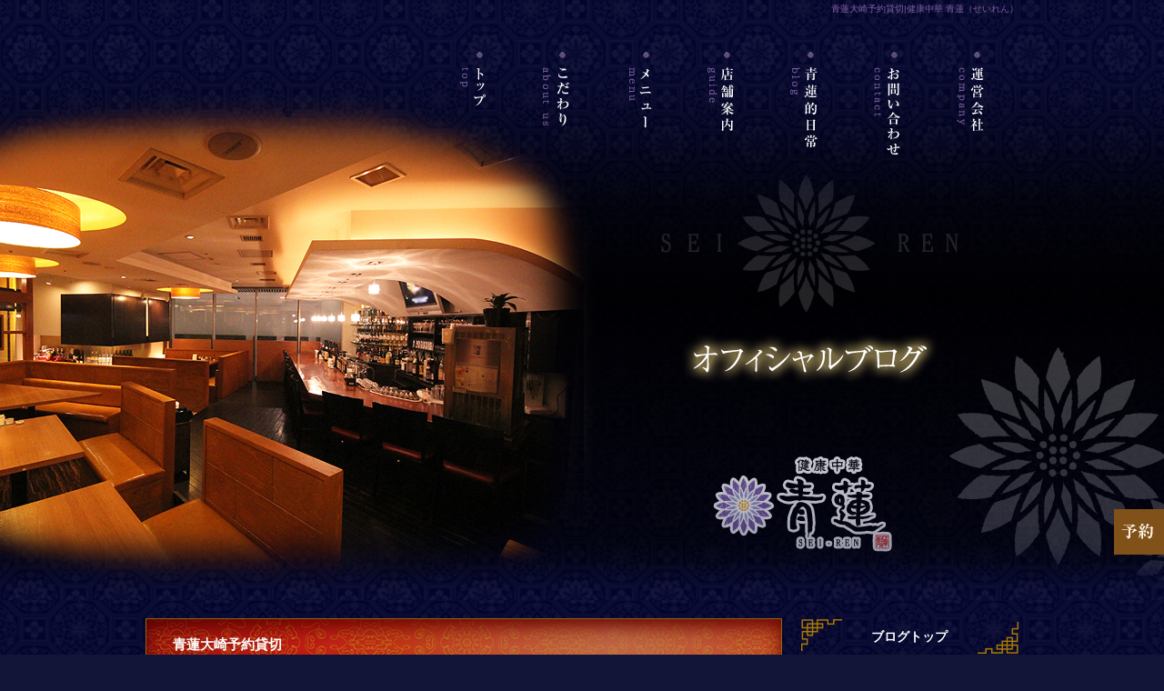

--- FILE ---
content_type: text/html; charset=UTF-8
request_url: https://www.seiren.cc/archives/5819
body_size: 5667
content:

<!DOCTYPE html>
<html lang="ja">
<head>
<meta charset="UTF-8" />

<meta name="viewport" content="width=1100">
<meta name="format-detection" content="telephone=no">
<title>  青蓮大崎予約貸切 | 健康中華 青蓮（せいれん）</title>
<link rel="profile" href="http://gmpg.org/xfn/11" />
<link rel="stylesheet" type="text/css" media="all" href="https://www.seiren.cc/60005643/wp-content/themes/multipress/style.css" />
<link rel="stylesheet" type="text/css" media="all" href="https://www.seiren.cc/60005643/wp-content/themes/multipress/theme.css" />
<link rel="stylesheet" type="text/css" media="all" href="https://www.seiren.cc/60005643/wp-content/themes/multipress/common.css" />
<link rel="shortcut icon" href="https://www.seiren.cc/favicon.ico" />
<link rel="stylesheet" type="text/css" media="all" href="/files/files_common.css" />
<link rel="stylesheet" type="text/css" media="all" href="/files/files_pc.css" />

<link rel="pingback" href="https://www.seiren.cc/60005643/xmlrpc.php" />
<link rel="alternate" type="application/rss+xml" title="健康中華 青蓮（せいれん） &raquo; フィード" href="https://www.seiren.cc/feed" />
<link rel="alternate" type="application/rss+xml" title="健康中華 青蓮（せいれん） &raquo; コメントフィード" href="https://www.seiren.cc/comments/feed" />
<link rel='stylesheet' id='simplamodalwindow-css'  href='https://www.seiren.cc/60005643/wp-content/plugins/light-box-miyamoto/SimplaModalwindow/jquery.SimplaModalwindow.css?ver=3.6.1' type='text/css' media='all' />
<link rel='stylesheet' id='iqfmcss-css'  href='https://www.seiren.cc/60005643/wp-content/plugins/inquiry-form-creator/css/inquiry-form.css?ver=0.7' type='text/css' media='all' />
<script type='text/javascript' src='https://www.seiren.cc/60005643/wp-includes/js/jquery/jquery.js?ver=1.10.2'></script>
<script type='text/javascript' src='https://www.seiren.cc/60005643/wp-includes/js/jquery/jquery-migrate.min.js?ver=1.2.1'></script>
<script type='text/javascript' src='https://www.seiren.cc/60005643/wp-content/plugins/light-box-miyamoto/SimplaModalwindow/jquery.SimplaModalwindow.js?ver=1.7.1'></script>
<script type='text/javascript' src='https://www.seiren.cc/60005643/wp-content/plugins/inquiry-form-creator/js/ajaxzip2/ajaxzip2.js?ver=2.10'></script>
<script type='text/javascript' src='https://www.seiren.cc/60005643/wp-content/plugins/inquiry-form-creator/js/jquery.upload.js?ver=1.0.2'></script>
<link rel='prev' title='青蓮大崎東口店 予約貸切' href='https://www.seiren.cc/archives/5816' />
<link rel='next' title='健康中華　青蓮　ジャズイベント開催！藤が丘店' href='https://www.seiren.cc/archives/5822' />
<link rel='canonical' href='https://www.seiren.cc/archives/5819' />
<link rel='shortlink' href='https://www.seiren.cc/?p=5819' />
<script>AjaxZip2.JSONDATA = "https://www.seiren.cc/60005643/wp-content/plugins/inquiry-form-creator/js/ajaxzip2/data";</script><link rel="alternate" media="handheld" type="text/html" href="https://www.seiren.cc/archives/5819" />

<script>
//201704 FB、新着情報投稿のURLを.HTACCESSうまく処理できなかったので代替処理
if(location.href.match(/cu_mail_1/)){
	location.href="/";
}
</script>
<!-- Google tag (gtag.js) -->
<script async src="https://www.googletagmanager.com/gtag/js?id=G-ZZZW4XYYL0"></script>
<script>
  window.dataLayer = window.dataLayer || [];
  function gtag(){dataLayer.push(arguments);}
  gtag('js', new Date());
gtag('config', 'UA-98333546-1');
 gtag('config', 'G-ZZZW4XYYL0');
ga('create', 'UA-98333546-1', 'auto');
</script><!-- Vipers Video Quicktags v6.4.5 | http://www.viper007bond.com/wordpress-plugins/vipers-video-quicktags/ -->
<style type="text/css">
.vvqbox { display: block; max-width: 100%; visibility: visible !important; margin: 10px auto; } .vvqbox img { max-width: 100%; height: 100%; } .vvqbox object { max-width: 100%; } 
</style>
<script type="text/javascript">
// <![CDATA[
	var vvqflashvars = {};
	var vvqparams = { wmode: "opaque", allowfullscreen: "true", allowscriptaccess: "always" };
	var vvqattributes = {};
	var vvqexpressinstall = "https://www.seiren.cc/60005643/wp-content/plugins/vipers-video-quicktags/resources/expressinstall.swf";
// ]]>
</script>
<!-- BEGIN: WP Social Bookmarking Light -->
<style type="text/css">
.wp_social_bookmarking_light{
    border: 0 !important;
    padding: 0 !important;
    margin: 0 0 20px 0 !important;
}
.wp_social_bookmarking_light div{
    float: left !important;
    border: 0 !important;
    padding: 0 !important;
    margin: 0 5px 0px 0 !important;
    height: 23px !important;
    text-indent: 0 !important;
}
.wp_social_bookmarking_light img{
    border: 0 !important;
    padding: 0;
    margin: 0;
    vertical-align: top !important;
}
.wp_social_bookmarking_light_clear{
    clear: both !important;
}
.wsbl_twitter{
    width: 100px;
}</style>
<!-- END: WP Social Bookmarking Light -->





<meta name="description" content="健康中華 青蓮（せいれん）は、横浜、蒲田、戸塚、川崎、藤が丘、神保町、有明、浜松町などで展開している中華料理チェーンです。" />
<meta name="keywords" content="青蓮,横浜,東京,求人,採用,中華料理,ランチ,ディナー,おすすめ,安い,おいしい,うまい" />
<!-- OGP -->
<meta property="fb:app_id" content="705939152940480" /><!-- Facebookアプリid -->
<meta property="og:type" content="website">
<meta property="og:locale" content="ja_JP" />
<meta property="og:description" content="ランチおすすめ一品健康中華　青蓮　大崎東口店　 TEL：03-5434-0055　大崎駅傘不blogpost@seiren.cc要徒歩2分 ご予約お問合せ　https://www.seiren.cc/">
<meta property="og:title" content="青蓮大崎予約貸切">
<meta property="og:url" content="https://www.seiren.cc/archives/5819">
<meta property="og:site_name" content="健康中華 青蓮（せいれん）">
<meta property="og:image" content="https://www.seiren.cc/60005643/wp-content/uploads/2019/06/image1_6-300x225.jpeg">
</head>


<body id="page_5819"  class="blog">

<div id="wrapper">

	<div id="branding_box">

	<div id="site-description">
<a href="https://www.seiren.cc/" title="健康中華 青蓮（せいれん）" rel="home">  青蓮大崎予約貸切|健康中華 青蓮（せいれん）</a>
	</div>


<div id="header_information" class="post">

	
<div class="post-data">
<div class="main_header">
<a href="/"><img src="/files/sp1.gif" width="240" height="100" /></a>
</div></div>

<div class="clear_float"></div>

	
</div><!-- #header_information -->


	<div id="access" role="navigation">
		<div class="menu-header"><ul id="menu-gnavi" class="menu"><li id="menu-item-34" class="gnavi21 menu-item menu-item-type-post_type menu-item-object-page menu-item-34"><a title="トップ" href="https://www.seiren.cc/">トップ</a></li>
<li id="menu-item-35" class="gnavi22 menu-item menu-item-type-post_type menu-item-object-page menu-item-35"><a title="こだわり" href="https://www.seiren.cc/concept">こだわり</a></li>
<li id="menu-item-108" class="gnavi23 menu-item menu-item-type-custom menu-item-object-custom menu-item-108"><a>メニュー</a>
<ul class="sub-menu">
	<li id="menu-item-33" class="sub-gnavi menu-item menu-item-type-post_type menu-item-object-page menu-item-33"><a href="https://www.seiren.cc/course">コース</a></li>
	<li id="menu-item-32" class="sub-gnavi menu-item menu-item-type-post_type menu-item-object-page menu-item-32"><a href="https://www.seiren.cc/food">グランドメニュー</a></li>
	<li id="menu-item-109" class="sub-gnavi menu-item menu-item-type-post_type menu-item-object-page menu-item-109"><a href="https://www.seiren.cc/drink">ランチ</a></li>
	<li id="menu-item-110" class="sub-gnavi menu-item menu-item-type-post_type menu-item-object-page menu-item-110"><a href="https://www.seiren.cc/box">会議弁当</a></li>
</ul>
</li>
<li id="menu-item-112" class="gnavi24 menu-item menu-item-type-post_type menu-item-object-page menu-item-112"><a title="店舗案内" href="https://www.seiren.cc/shop">店舗案内</a></li>
<li id="menu-item-658" class="gnavi25 menu-item menu-item-type-post_type menu-item-object-page current_page_parent menu-item-658"><a title="青蓮的日常" href="https://www.seiren.cc/blog">青蓮的日常</a>
<ul class="sub-menu">
	<li id="menu-item-664" class="sub-gnavi menu-item menu-item-type-post_type menu-item-object-page menu-item-664"><a title="スタッフ紹介" href="https://www.seiren.cc/staff">スタッフ紹介</a></li>
</ul>
</li>
<li id="menu-item-8978" class="gnavi26 menu-item menu-item-type-post_type menu-item-object-page menu-item-8978"><a href="https://www.seiren.cc/reserve">お問い合わせ</a></li>
<li id="menu-item-8979" class="gnavi27 menu-item menu-item-type-post_type menu-item-object-page menu-item-8979"><a href="https://www.seiren.cc/company">運営会社／来店アンケート</a>
<ul class="sub-menu">
	<li id="menu-item-8980" class="sub-gnavi menu-item menu-item-type-post_type menu-item-object-page menu-item-8980"><a href="https://www.seiren.cc/contact">応募フォーム</a></li>
	<li id="menu-item-8981" class="sub-gnavi menu-item menu-item-type-post_type menu-item-object-page menu-item-8981"><a href="https://www.seiren.cc/recruit">スタッフ募集</a></li>
</ul>
</li>
</ul></div>	</div><!-- #access -->

	</div><!-- #branding_box -->
<div id="main_teaser">


        <img alt="青蓮的日常" src="https://www.seiren.cc/60005643/wp-content/uploads/2017/07/pc_teaser_10.png">
</div>

<div id="outer_block">
<div id="inner_block">

    <div id="main">

    <div id="container">

            


				<div id="post-5819" class="post-5819 post type-post status-publish format-standard hentry category-blogpost">
					<h1 class="entry-title">青蓮大崎予約貸切</h1>

					<div class="entry-meta">
						<span class="meta-prep meta-prep-author">投稿日</span> <a href="https://www.seiren.cc/archives/5819" title="8:34 AM" rel="bookmark"><span class="entry-date">2019年6月7日</span></a><!-- <span class="meta-sep">by</span>-->  <!--<span class="author vcard"><a class="url fn n" href="https://www.seiren.cc/archives/author/seiren" title="seiren の投稿をすべて表示">seiren</a></span>-->					</div><!-- .entry-meta -->

					<div class="entry-content">

						<div class='wp_social_bookmarking_light'><div class="wsbl_facebook"><a href='http://www.facebook.com/share.php?u=https%3A%2F%2Fwww.seiren.cc%2Farchives%2F5819&t=%E9%9D%92%E8%93%AE%E5%A4%A7%E5%B4%8E%E4%BA%88%E7%B4%84%E8%B2%B8%E5%88%87' title='Share on Facebook' rel=nofollow class='wp_social_bookmarking_light_a' target=_blank><img src='https://www.seiren.cc/60005643/wp-content/plugins/wp-social-bookmarking-light/images/facebook.png' alt='Share on Facebook' title='Share on Facebook' width='16' height='16' class='wp_social_bookmarking_light_img' /></a></div><div class="wsbl_twitter"><iframe allowtransparency="true" frameborder="0" scrolling="no" src="https://platform.twitter.com/widgets/tweet_button.html?url=https%3A%2F%2Fwww.seiren.cc%2Farchives%2F5819&amp;text=%E9%9D%92%E8%93%AE%E5%A4%A7%E5%B4%8E%E4%BA%88%E7%B4%84%E8%B2%B8%E5%88%87&amp;lang=ja&amp;count=horizontal" style="width:130px; height:20px;"></iframe></div><div class="wsbl_line"><a href='http://line.naver.jp/R/msg/text/?青蓮大崎予約貸切%0D%0Ahttps://www.seiren.cc/archives/5819' title='LINEで送る' rel=nofollow class='wp_social_bookmarking_light_a' target=_blank><img src='https://www.seiren.cc/60005643/wp-content/plugins/wp-social-bookmarking-light/images/line88x20.png' alt='LINEで送る' title='LINEで送る' width='88' height='20' class='wp_social_bookmarking_light_img' /></a></div></div><br class='wp_social_bookmarking_light_clear' /><div class="photo aligncenter"><a class="modal photoswipe" href='https://www.seiren.cc/60005643/wp-content/uploads/2019/06/image1_6.jpeg' title='image1_6'><img width="300" height="225" src="https://www.seiren.cc/60005643/wp-content/uploads/2019/06/image1_6-300x225.jpeg" class="attachment-medium" alt="image1_6.jpeg" /></a></div>
<p>ランチおすすめ一品健康中華　青蓮　大崎東口店　<br />
TEL：03-5434-0055　大崎駅傘不blogpost@seiren.cc要徒歩2分<br />
ご予約お問合せ　https://www.seiren.cc/reserve</p>
<div class="clear"> </div>

											</div><!-- .entry-content -->


					<div class="entry-utility">
												
					</div><!-- .entry-utility -->
				</div><!-- #post-## -->

				<div id="nav-below" class="navigation">
					<div class="nav-previous"><a href="https://www.seiren.cc/archives/5816" rel="prev"><span class="meta-nav">&larr;</span> 青蓮大崎東口店 予約貸切</a></div>
					<div class="nav-next"><a href="https://www.seiren.cc/archives/5822" rel="next">健康中華　青蓮　ジャズイベント開催！藤が丘店 <span class="meta-nav">&rarr;</span></a></div>
				</div><!-- #nav-below -->




    </div><!-- #container -->

		<div id="primary" class="widget-area" role="complementary">
			<ul class="xoxo">


<li id="text-6" class="widget-container widget_text">			<div class="textwidget"><div class="widget-title2 unity_title">
<a href="/blog">ブログトップ</a>
</div></div>
		</li><li id="search-2" class="widget-container widget_search"><form role="search" method="get" id="searchform" class="searchform" action="https://www.seiren.cc/">
				<div>
					<label class="screen-reader-text" for="s">検索:</label>
					<input type="text" value="" name="s" id="s" />
					<input type="submit" id="searchsubmit" value="検索" />
				</div>
			</form></li>		<li id="recent-posts-2" class="widget-container widget_recent_entries">		<h3 class="widget-title unity_title">最近の投稿</h3>		<ul>
					<li>
				<a href="https://www.seiren.cc/archives/10326" title="健康中華 青蓮【忘新年会宴会コースのご予約承り中！】">健康中華 青蓮【忘新年会宴会コースのご予約承り中！】</a>
						</li>
					<li>
				<a href="https://www.seiren.cc/archives/10279" title="健康中華 青蓮【スープ麺を健康麺に変更いたしました】">健康中華 青蓮【スープ麺を健康麺に変更いたしました】</a>
						</li>
					<li>
				<a href="https://www.seiren.cc/archives/10263" title="健康中華 青蓮【当店の使用米について】">健康中華 青蓮【当店の使用米について】</a>
						</li>
					<li>
				<a href="https://www.seiren.cc/archives/10255" title="健康中華 青蓮 【夏季限定メニュー】">健康中華 青蓮 【夏季限定メニュー】</a>
						</li>
					<li>
				<a href="https://www.seiren.cc/archives/10243" title="貸切予約するなら「健康中華 青蓮」へ">貸切予約するなら「健康中華 青蓮」へ</a>
						</li>
				</ul>
		</li><li id="archives-2" class="widget-container widget_archive"><h3 class="widget-title unity_title">アーカイブ</h3>		<ul>
			<li><a href='https://www.seiren.cc/archives/date/2025/11' title='2025年11月'>2025年11月</a></li>
	<li><a href='https://www.seiren.cc/archives/date/2025/08' title='2025年8月'>2025年8月</a></li>
	<li><a href='https://www.seiren.cc/archives/date/2025/05' title='2025年5月'>2025年5月</a></li>
	<li><a href='https://www.seiren.cc/archives/date/2025/03' title='2025年3月'>2025年3月</a></li>
	<li><a href='https://www.seiren.cc/archives/date/2025/01' title='2025年1月'>2025年1月</a></li>
	<li><a href='https://www.seiren.cc/archives/date/2024/12' title='2024年12月'>2024年12月</a></li>
	<li><a href='https://www.seiren.cc/archives/date/2024/11' title='2024年11月'>2024年11月</a></li>
	<li><a href='https://www.seiren.cc/archives/date/2024/09' title='2024年9月'>2024年9月</a></li>
	<li><a href='https://www.seiren.cc/archives/date/2024/07' title='2024年7月'>2024年7月</a></li>
	<li><a href='https://www.seiren.cc/archives/date/2024/06' title='2024年6月'>2024年6月</a></li>
	<li><a href='https://www.seiren.cc/archives/date/2024/05' title='2024年5月'>2024年5月</a></li>
	<li><a href='https://www.seiren.cc/archives/date/2024/04' title='2024年4月'>2024年4月</a></li>
	<li><a href='https://www.seiren.cc/archives/date/2024/03' title='2024年3月'>2024年3月</a></li>
	<li><a href='https://www.seiren.cc/archives/date/2024/02' title='2024年2月'>2024年2月</a></li>
	<li><a href='https://www.seiren.cc/archives/date/2024/01' title='2024年1月'>2024年1月</a></li>
	<li><a href='https://www.seiren.cc/archives/date/2023/12' title='2023年12月'>2023年12月</a></li>
	<li><a href='https://www.seiren.cc/archives/date/2023/11' title='2023年11月'>2023年11月</a></li>
	<li><a href='https://www.seiren.cc/archives/date/2023/07' title='2023年7月'>2023年7月</a></li>
	<li><a href='https://www.seiren.cc/archives/date/2023/06' title='2023年6月'>2023年6月</a></li>
	<li><a href='https://www.seiren.cc/archives/date/2023/05' title='2023年5月'>2023年5月</a></li>
	<li><a href='https://www.seiren.cc/archives/date/2023/04' title='2023年4月'>2023年4月</a></li>
	<li><a href='https://www.seiren.cc/archives/date/2023/03' title='2023年3月'>2023年3月</a></li>
	<li><a href='https://www.seiren.cc/archives/date/2023/02' title='2023年2月'>2023年2月</a></li>
	<li><a href='https://www.seiren.cc/archives/date/2023/01' title='2023年1月'>2023年1月</a></li>
	<li><a href='https://www.seiren.cc/archives/date/2022/12' title='2022年12月'>2022年12月</a></li>
	<li><a href='https://www.seiren.cc/archives/date/2022/11' title='2022年11月'>2022年11月</a></li>
	<li><a href='https://www.seiren.cc/archives/date/2022/10' title='2022年10月'>2022年10月</a></li>
	<li><a href='https://www.seiren.cc/archives/date/2022/09' title='2022年9月'>2022年9月</a></li>
	<li><a href='https://www.seiren.cc/archives/date/2022/08' title='2022年8月'>2022年8月</a></li>
	<li><a href='https://www.seiren.cc/archives/date/2022/07' title='2022年7月'>2022年7月</a></li>
	<li><a href='https://www.seiren.cc/archives/date/2022/06' title='2022年6月'>2022年6月</a></li>
	<li><a href='https://www.seiren.cc/archives/date/2022/05' title='2022年5月'>2022年5月</a></li>
	<li><a href='https://www.seiren.cc/archives/date/2022/04' title='2022年4月'>2022年4月</a></li>
	<li><a href='https://www.seiren.cc/archives/date/2022/03' title='2022年3月'>2022年3月</a></li>
	<li><a href='https://www.seiren.cc/archives/date/2022/02' title='2022年2月'>2022年2月</a></li>
	<li><a href='https://www.seiren.cc/archives/date/2022/01' title='2022年1月'>2022年1月</a></li>
	<li><a href='https://www.seiren.cc/archives/date/2021/12' title='2021年12月'>2021年12月</a></li>
	<li><a href='https://www.seiren.cc/archives/date/2021/11' title='2021年11月'>2021年11月</a></li>
	<li><a href='https://www.seiren.cc/archives/date/2021/10' title='2021年10月'>2021年10月</a></li>
	<li><a href='https://www.seiren.cc/archives/date/2021/09' title='2021年9月'>2021年9月</a></li>
	<li><a href='https://www.seiren.cc/archives/date/2021/08' title='2021年8月'>2021年8月</a></li>
	<li><a href='https://www.seiren.cc/archives/date/2021/07' title='2021年7月'>2021年7月</a></li>
	<li><a href='https://www.seiren.cc/archives/date/2021/06' title='2021年6月'>2021年6月</a></li>
	<li><a href='https://www.seiren.cc/archives/date/2021/05' title='2021年5月'>2021年5月</a></li>
	<li><a href='https://www.seiren.cc/archives/date/2021/03' title='2021年3月'>2021年3月</a></li>
	<li><a href='https://www.seiren.cc/archives/date/2021/02' title='2021年2月'>2021年2月</a></li>
	<li><a href='https://www.seiren.cc/archives/date/2021/01' title='2021年1月'>2021年1月</a></li>
	<li><a href='https://www.seiren.cc/archives/date/2020/12' title='2020年12月'>2020年12月</a></li>
	<li><a href='https://www.seiren.cc/archives/date/2020/11' title='2020年11月'>2020年11月</a></li>
	<li><a href='https://www.seiren.cc/archives/date/2020/10' title='2020年10月'>2020年10月</a></li>
	<li><a href='https://www.seiren.cc/archives/date/2020/09' title='2020年9月'>2020年9月</a></li>
	<li><a href='https://www.seiren.cc/archives/date/2020/08' title='2020年8月'>2020年8月</a></li>
	<li><a href='https://www.seiren.cc/archives/date/2020/07' title='2020年7月'>2020年7月</a></li>
	<li><a href='https://www.seiren.cc/archives/date/2020/06' title='2020年6月'>2020年6月</a></li>
	<li><a href='https://www.seiren.cc/archives/date/2020/05' title='2020年5月'>2020年5月</a></li>
	<li><a href='https://www.seiren.cc/archives/date/2020/04' title='2020年4月'>2020年4月</a></li>
	<li><a href='https://www.seiren.cc/archives/date/2020/03' title='2020年3月'>2020年3月</a></li>
	<li><a href='https://www.seiren.cc/archives/date/2020/02' title='2020年2月'>2020年2月</a></li>
	<li><a href='https://www.seiren.cc/archives/date/2020/01' title='2020年1月'>2020年1月</a></li>
	<li><a href='https://www.seiren.cc/archives/date/2019/12' title='2019年12月'>2019年12月</a></li>
	<li><a href='https://www.seiren.cc/archives/date/2019/11' title='2019年11月'>2019年11月</a></li>
	<li><a href='https://www.seiren.cc/archives/date/2019/10' title='2019年10月'>2019年10月</a></li>
	<li><a href='https://www.seiren.cc/archives/date/2019/09' title='2019年9月'>2019年9月</a></li>
	<li><a href='https://www.seiren.cc/archives/date/2019/08' title='2019年8月'>2019年8月</a></li>
	<li><a href='https://www.seiren.cc/archives/date/2019/07' title='2019年7月'>2019年7月</a></li>
	<li><a href='https://www.seiren.cc/archives/date/2019/06' title='2019年6月'>2019年6月</a></li>
	<li><a href='https://www.seiren.cc/archives/date/2019/05' title='2019年5月'>2019年5月</a></li>
	<li><a href='https://www.seiren.cc/archives/date/2019/04' title='2019年4月'>2019年4月</a></li>
	<li><a href='https://www.seiren.cc/archives/date/2019/03' title='2019年3月'>2019年3月</a></li>
	<li><a href='https://www.seiren.cc/archives/date/2019/02' title='2019年2月'>2019年2月</a></li>
	<li><a href='https://www.seiren.cc/archives/date/2019/01' title='2019年1月'>2019年1月</a></li>
	<li><a href='https://www.seiren.cc/archives/date/2018/12' title='2018年12月'>2018年12月</a></li>
	<li><a href='https://www.seiren.cc/archives/date/2018/11' title='2018年11月'>2018年11月</a></li>
	<li><a href='https://www.seiren.cc/archives/date/2018/10' title='2018年10月'>2018年10月</a></li>
	<li><a href='https://www.seiren.cc/archives/date/2018/09' title='2018年9月'>2018年9月</a></li>
	<li><a href='https://www.seiren.cc/archives/date/2018/08' title='2018年8月'>2018年8月</a></li>
	<li><a href='https://www.seiren.cc/archives/date/2018/07' title='2018年7月'>2018年7月</a></li>
	<li><a href='https://www.seiren.cc/archives/date/2018/06' title='2018年6月'>2018年6月</a></li>
	<li><a href='https://www.seiren.cc/archives/date/2018/05' title='2018年5月'>2018年5月</a></li>
	<li><a href='https://www.seiren.cc/archives/date/2018/04' title='2018年4月'>2018年4月</a></li>
	<li><a href='https://www.seiren.cc/archives/date/2018/03' title='2018年3月'>2018年3月</a></li>
	<li><a href='https://www.seiren.cc/archives/date/2018/02' title='2018年2月'>2018年2月</a></li>
	<li><a href='https://www.seiren.cc/archives/date/2018/01' title='2018年1月'>2018年1月</a></li>
	<li><a href='https://www.seiren.cc/archives/date/2017/12' title='2017年12月'>2017年12月</a></li>
	<li><a href='https://www.seiren.cc/archives/date/2017/11' title='2017年11月'>2017年11月</a></li>
	<li><a href='https://www.seiren.cc/archives/date/2017/10' title='2017年10月'>2017年10月</a></li>
	<li><a href='https://www.seiren.cc/archives/date/2017/09' title='2017年9月'>2017年9月</a></li>
	<li><a href='https://www.seiren.cc/archives/date/2017/08' title='2017年8月'>2017年8月</a></li>
	<li><a href='https://www.seiren.cc/archives/date/2017/07' title='2017年7月'>2017年7月</a></li>
	<li><a href='https://www.seiren.cc/archives/date/2017/06' title='2017年6月'>2017年6月</a></li>
	<li><a href='https://www.seiren.cc/archives/date/2017/05' title='2017年5月'>2017年5月</a></li>
	<li><a href='https://www.seiren.cc/archives/date/2017/03' title='2017年3月'>2017年3月</a></li>
	<li><a href='https://www.seiren.cc/archives/date/2017/02' title='2017年2月'>2017年2月</a></li>
	<li><a href='https://www.seiren.cc/archives/date/2016/09' title='2016年9月'>2016年9月</a></li>
		</ul>
</li><li id="categories-2" class="widget-container widget_categories"><h3 class="widget-title unity_title">カテゴリー</h3>		<ul>
	<li class="cat-item cat-item-1"><a href="https://www.seiren.cc/archives/category/blogpost" title="日記 に含まれる投稿をすべて表示">日記</a>
</li>
	<li class="cat-item cat-item-7"><a href="https://www.seiren.cc/archives/category/blogpost-voice" title="お客様の声 に含まれる投稿をすべて表示">お客様の声</a>
</li>
		</ul>
</li><li id="calendar-2" class="widget-container widget_calendar"><h3 class="widget-title unity_title">投稿日カレンダー</h3><div id="calendar_wrap"><table id="wp-calendar">
	<caption>2025年11月</caption>
	<thead>
	<tr>
		<th scope="col" title="日曜日">日</th>
		<th scope="col" title="月曜日">月</th>
		<th scope="col" title="火曜日">火</th>
		<th scope="col" title="水曜日">水</th>
		<th scope="col" title="木曜日">木</th>
		<th scope="col" title="金曜日">金</th>
		<th scope="col" title="土曜日">土</th>
	</tr>
	</thead>

	<tfoot>
	<tr>
		<td colspan="3" id="prev"><a href="https://www.seiren.cc/archives/date/2025/08" title="2025年8月の投稿を表示">&laquo; 8月</a></td>
		<td class="pad">&nbsp;</td>
		<td colspan="3" id="next" class="pad">&nbsp;</td>
	</tr>
	</tfoot>

	<tbody>
	<tr>
		<td colspan="6" class="pad">&nbsp;</td><td>1</td>
	</tr>
	<tr>
		<td>2</td><td>3</td><td>4</td><td>5</td><td><a href="https://www.seiren.cc/archives/date/2025/11/06" title="健康中華 青蓮【忘新年会宴会コースのご予約承り中！】">6</a></td><td>7</td><td>8</td>
	</tr>
	<tr>
		<td>9</td><td>10</td><td>11</td><td>12</td><td>13</td><td>14</td><td>15</td>
	</tr>
	<tr>
		<td>16</td><td id="today">17</td><td>18</td><td>19</td><td>20</td><td>21</td><td>22</td>
	</tr>
	<tr>
		<td>23</td><td>24</td><td>25</td><td>26</td><td>27</td><td>28</td><td>29</td>
	</tr>
	<tr>
		<td>30</td>
		<td class="pad" colspan="6">&nbsp;</td>
	</tr>
	</tbody>
	</table></div></li>			</ul>
		</div><!-- #primary .widget-area -->


</div><!-- #main -->

</div><!-- #inner_block -->
</div><!-- #outer_block -->

<div id="footer_block">
	<div id="footer_box">
		<div id="footer_sitemap_block">



    <div id="footer-widget-area" role="complementary">

<div id="first" class="widget-area">
  <ul class="xoxo">
<div class="menu-header"><ul id="menu-footer_navi" class="menu"><li id="menu-item-59" class="menu-item menu-item-type-post_type menu-item-object-page menu-item-59"><a href="https://www.seiren.cc/">トップ</a></li>
<li id="menu-item-60" class="menu-item menu-item-type-post_type menu-item-object-page menu-item-60"><a href="https://www.seiren.cc/concept">こだわり</a></li>
<li id="menu-item-61" class="menu-item menu-item-type-post_type menu-item-object-page menu-item-61"><a href="https://www.seiren.cc/course">コース</a></li>
<li id="menu-item-62" class="menu-item menu-item-type-post_type menu-item-object-page menu-item-62"><a href="https://www.seiren.cc/food">グランドメニュー</a></li>
<li id="menu-item-118" class="menu-item menu-item-type-post_type menu-item-object-page menu-item-118"><a href="https://www.seiren.cc/drink">ランチ</a></li>
<li id="menu-item-119" class="menu-item menu-item-type-post_type menu-item-object-page menu-item-119"><a href="https://www.seiren.cc/box">会議弁当</a></li>
<li id="menu-item-120" class="menu-item menu-item-type-post_type menu-item-object-page menu-item-120"><a href="https://www.seiren.cc/shop">店舗案内</a></li>
<li id="menu-item-121" class="menu-item menu-item-type-post_type menu-item-object-page menu-item-121"><a href="https://www.seiren.cc/staff">スタッフ紹介</a></li>
<li id="menu-item-8968" class="menu-item menu-item-type-post_type menu-item-object-page menu-item-8968"><a href="https://www.seiren.cc/reserve">お問い合わせ</a></li>
<li id="menu-item-8971" class="menu-item menu-item-type-post_type menu-item-object-page menu-item-8971"><a href="https://www.seiren.cc/company">運営会社／来店アンケート</a></li>
<li id="menu-item-8970" class="menu-item menu-item-type-post_type menu-item-object-page menu-item-8970"><a href="https://www.seiren.cc/recruit">スタッフ募集</a></li>
<li id="menu-item-8969" class="menu-item menu-item-type-post_type menu-item-object-page menu-item-8969"><a href="https://www.seiren.cc/contact">応募フォーム</a></li>
<li id="menu-item-549" class="menu-item menu-item-type-post_type menu-item-object-page menu-item-549"><a href="https://www.seiren.cc/staff-only">社員向けページ</a></li>
<li id="menu-item-126" class="menu-item menu-item-type-post_type menu-item-object-page current_page_parent menu-item-126"><a href="https://www.seiren.cc/blog">青蓮的日常</a></li>
<li id="menu-item-8972" class="menu-item menu-item-type-post_type menu-item-object-page menu-item-8972"><a href="https://www.seiren.cc/reserve">お問い合わせ</a></li>
</ul></div>  </ul>
</div>

  </div><!-- #footer-widget-area -->
		</div><!--#footer_sitemap_block-->

		<div class="footer_infomation">


<div id="footer_information" class="post">

		<div class="entry-post">

		<div class="post-data">
			<script type="text/javascript" src="/files/js/effect_pc.js"></script>
<div class="fixed_btn">
  <div id="fixed_btn_reserve"><a href="/reserve"><img src="/files/btn_contact.png" alt="ご予約・お問い合わせ"></a></div>
</div>		</div>

<div class="clear_float"></div>

	</div>
	
</div><!-- #footer_information -->


		</div><!-- .footer_infomation -->
	</div><!--footer_box-->

<address id="copyright">Copyright (C) 健康中華 青蓮 All Rights Reserved.</address>

</div><!--footer_block-->

</div><!--wrapper-->

</body>
</html>

--- FILE ---
content_type: text/css
request_url: https://www.seiren.cc/files/files_pc.css
body_size: 4219
content:
@charset "utf-8";

/*
 * PC用スタイルCSS
 */




/* ===================================================================================================================
   ■ 全体
------------------------------------------------------------------------------------------------------------------- */
html {
  background: url("/files/html_bg.jpg") center top repeat #121538;
}

body {
  background: none transparent;
  color: #fff;
}
#page_ {
  background: none transparent;
}

#wrapper {
  background: url("/files/wrapper_bg.jpg") center top no-repeat;
}
#page_6 #wrapper {
  /* background: url("/files/wrapper_bg_top.jpg") center top no-repeat; */
  background: none;
}

#page_9 #wrapper ,
#page_12 #wrapper ,
#page_15 #wrapper ,
#page_87 #wrapper {
    background: url(/files/wrapper_bg_01.png) center top no-repeat;
}
#page_84 #wrapper {
    background: url(/files/wrapper_bg_02.png) center top no-repeat;
}
#page_90 #wrapper ,
#page_96 #wrapper ,
 #wrapper{
    background: url(/files/wrapper_bg_03.png) center top no-repeat;
}
#page_99 #wrapper ,
#page_102 #wrapper ,
#page_18 #wrapper  {
    background: url(/files/wrapper_bg_04.png) center top no-repeat;
}

#outer_block {
  background: none transparent;
  /*background: url(/files/outer_block_bg.jpg) repeat-y scroll center top transparent;*/
}

a:link, a:visited, a:hover, a:active {
  color: #ab7902;
}

/* 必須項目 */
.iqfm-req_color {
  color: #ffffff;
}




/* ===================================================================================================================
   ■ ヘッダー
------------------------------------------------------------------------------------------------------------------- */
#page_6 #branding_box {
  background: url(/files/branding_box_bg.png) no-repeat scroll center top transparent;
  height: 330px;
  padding: 0 0 0;
  position: relative;
}
#branding_box {
  background: url(/files/branding_box_naka_bg.png) no-repeat scroll center top transparent;
  height: 330px;
  padding: 0 0 0;
  position: relative;
}
#page_6 #branding_box {
  height: 1110px;
}
/* ヘッダーのH1～グローバルナビの高さ調整 */

#header_information {
  height: 35px;
}

/*  H1テキスト
---------------------------------------------------------------------------------------------------- */
#site-description {
  text-align: right;
}
#site-description a {
  display: inline;
  color: #7b5ea2;
}

/*  サイトロゴ
---------------------------------------------------------------------------------------------------- */
.main_header, .header_class {
   padding: 40px 0 0 152px;
}
.main_header img, .header_class img {
  width: 110px;
  height: 250px;
}

/*  グローバルナビ
---------------------------------------------------------------------------------------------------- */
#access, #access .menu-header, div.menu {
  width: 637px;
}
#access {
  float: right;
}

/* 親ボタンの背景画像、高さなど　全サイズ共通 */
div#access .menu-item a, div#access .menu-item a:hover {
  background-image: url('/files/topnavi.png');
  background-repeat: no-repeat;
  background-position: scroll;
  background-color: transparent;
  width: 91px;
  height: 180px;
  line-height: 60px;
  margin: 0px;
  padding: 0px;
}
div#access .gnavi21 a { background-position: left top; }
div#access .gnavi22 a { background-position: -91px top; }
div#access .gnavi23 a { background-position: -182px top; }
div#access .gnavi24 a { background-position: -273px top; }
div#access .gnavi25 a { background-position: -364px top; }
div#access .gnavi26 a { background-position: -455px top; }
div#access .gnavi27 a { background-position: right top; }
div#access .gnavi21 a:hover { background-position: left bottom; }
div#access .gnavi22 a:hover { background-position: -91px bottom; }
div#access .gnavi23 a:hover { background-position: -182px bottom; }
div#access .gnavi24 a:hover { background-position: -273px bottom; }
div#access .gnavi25 a:hover { background-position: -364px bottom; }
div#access .gnavi26 a:hover { background-position: -455px bottom; }
div#access .gnavi27 a:hover { background-position: right bottom; }

/* プルダウンメニューのサイズ */
#access ul.menu ul.sub-menu {
  top: 120px;
  width: 91px;
}
#access ul.menu ul.sub-menu,
#access ul.menu ul.sub-menu li {
  min-width: 51px;
  width: 91px;
}

/* プルダウンメニューの色　16進数、RGBA両方変更すること */
div#access ul.sub-menu li.sub-gnavi a, div#access ul.sub-menu li.sub-gnavi2 a {
  background: none #7b5ea2;
  background: none rgba(123, 94, 162, 0.5);
  filter: alpha(opacity=75); /* ie 6 7 */
  -ms-filter: "alpha(opacity=75)"; /* ie 8 */
  width: 91px;
  color: #fff;
   line-height: 35px;
  height: 35px;
}
#access ul li.current_page_item > a, #access ul li.current-menu-ancestor > a,
#access ul li.current-menu-item > a, #access ul li.current-menu-parent > a {
  color: #fff;
}
div#access ul.sub-menu li.sub-gnavi a:hover, div#access ul.sub-menu li.sub-gnavi2 a:hover {
  background: none #7b5ea2;
  background: none rgba(123, 94, 162, 0.75);
  filter: alpha(opacity=75); /* ie 6 7 */
  -ms-filter: "alpha(opacity=75)"; /* ie 8 */
  color: #fff;
}
#access ul li.current_page_item > a:hover, #access ul li.current-menu-ancestor > a:hover,
#access ul li.current-menu-item > a:hover, #access ul li.current-menu-parent > a:hover {
  color: #fff;
}

/* IE7 hack */
*:first-child+html div#access ul.sub-menu li.sub-gnavi a,
*:first-child+html div#access ul.sub-menu li.sub-gnavi2 a {
  background-color: #7b5ea2;
}
*:first-child+html div#access ul.sub-menu li.sub-gnavi a:hover,
*:first-child+html div#access ul.sub-menu li.sub-gnavi2 a:hover {
  background-color: #7b5ea2;
}

/* IE9 hack */
div#access ul.sub-menu li.sub-gnavi a:not(:target),
div#access ul.sub-menu li.sub-gnavi2 a:not(:target),
div#access ul.sub-menu li.sub-gnavi a:not(:target):hover,
div#access ul.sub-menu li.sub-gnavi2 a:not(:target):hover {
  filter: none;
  -ms-filter: none;
}


/*  メイン画像
---------------------------------------------------------------------------------------------------- */
/* 通常メイン画像 */
#main_teaser {
}
/* フラッシュ選択時 */
.flash_teaser {
  background-repeat: no-repeat;
  background-position: center top;
}

/* TOP SLIDER使用時 */
#jquery_slider_pc {
  position: absolute;
  top: 0;
  left: 0;
  width: 100%;
  text-align: center;
  z-index: -1;
  margin: 0;
}





/* ===================================================================================================================
   ■ サイド
------------------------------------------------------------------------------------------------------------------- */
/* サイドナビ　タイトル */
.widget-title, .widget-title2 a {
  background: url(/files/widget_title_bg.png) no-repeat scroll left top transparent;
  padding: 0;
  text-align: center;
  color: #fff;
}
.widget-title2 a:link, .widget-title2 a:visited,
.widget-title2 a:hover, .widget-title2 a:active {
  color: #fff;
}


/* サイドナビ　メニュー部分 */
#main .widget-area ul ul li a {
  background: url(/files/widget_list_bg.png) no-repeat scroll left top transparent;
  color: #fff;
  overflow: hidden;
  text-overflow: ellipsis;
  white-space: nowrap;
}



/*  左ナビ
---------------------------------------------------------------------------------------------------- */
#secondary {
  padding: 0;
}

/* 追加バナー */
.bnr_side {
  padding: 0;
  text-indent: -9999px;
}
.bnr_side a {
  display: block;
  margin: 0;
  overflow: hidden;
  padding: 0;
}
.bnr_side a:hover {
  background-position: center bottom !important;
}
/* ↓バナーの数だけ増やす↓ */
#recruit_bnr_block a {
  background: url("/files/rec_bnr.png") no-repeat scroll center top transparent;
  height: 240px;
}
#voice_bnr_block a {
  background: url("/files/voice_bnr.png") no-repeat scroll center top transparent;
  height: 100px;
}
#box_bnr_block a {
  background: url("/files/vento_bnr.jpg") no-repeat scroll center top transparent;
  height: 100px;
}
#company100_bnr_block a {
  background: url("/files/kigyou100_bnr.jpg") no-repeat scroll center top transparent;
  height: 100px;
}

#cours_bnr_block a {
  background: url("/files/cours_side.png") no-repeat scroll center top transparent;
  height: 240px;
}

#insta_bnr_block a {
  background: url("/files/insta_bnr.png") no-repeat scroll center top transparent;
  height: 74px;
}

#thirdly {
  padding: 0 0 50px;
}




/*  ブログナビ
---------------------------------------------------------------------------------------------------- */
#wp-calendar {
  border-collapse: separate;
}
#wp-calendar caption {
  text-align: center;
}
#wp-calendar thead th {
}
#wp-calendar tbody td {
  background: none transparent;
  border-width: 0 0 0;
  border-style: dotted;
  border-color: #;
  line-height: 2;
  padding: 5px;
}
#wp-calendar tbody td a { text-decoration: underline; }
#wp-calendar tbody td a:hover { text-decoration: none; }

#today, #today a {
  background: #876dab !important;
  color: #fff !important;
}


/* ===================================================================================================================
   ■ フッター
------------------------------------------------------------------------------------------------------------------- */
#footer_block {
  background: url(/files/footer_bg02.png) repeat-x scroll center top transparent;
  height: 260px;
}
#footer_box {
  height: 233px;
}


/*  フッターナビ
---------------------------------------------------------------------------------------------------- */
#footer_sitemap_block {
  /* フッターナビの上余白はここで調整 */
  padding: 5px 0 0;
}
#footer-widget-area .widget-area ul.menu {
  border-color: #fff;
}
#footer-widget-area .widget-area .menu-item a {
  border-color: #fff;
  color: #fff;
  margin-bottom: 5px;
}
#footer-widget-area .widget-area .menu-item a:hover {
  background-color: transparent;
}



/*  フッター情報
---------------------------------------------------------------------------------------------------- */
#footer_information .entry-post {
  color: #fff;
  width: 100%;
  margin: 137px 0 0;
  text-align: center;
}



/*  コピーライト
---------------------------------------------------------------------------------------------------- */
#copyright {
  color: #fff;
  line-height: 30px;
}


/* 右下フローティングバナー
----------------------------------------------------------------------------- */
.fixed_btn {
    bottom: 100px;
    position: fixed;
    right: 0;
    z-index: 1000;
}
.fixed_btn div {
    height: 50px;
    margin-bottom: 10px;
    right: 0;
    width: 55px;
}
.fixed_btn div a {
    display: block;
    height: 50px;
    position: absolute;
    right: 0;
    width: 55px;
}



/* ===================================================================================================================
   ■ コンテンツ
------------------------------------------------------------------------------------------------------------------- */
#container_top {
}

/*  見出し
---------------------------------------------------------------------------------------------------- */
.headline_title {
  color: #fff;
  font-size: 18px;
  background: url(/files/top_entry_title.png) no-repeat scroll left top transparent;
  height: 90px;
  line-height: 90px;
}
h3.entry_title, .entry_title, .entry-title { /* サイズ、背景、余白などはこちら */
  color: #fff;
  text-align: left;
  height: 55px;
  line-height: 57px;
  padding: 0 0 0 30px;
  width: 670px;
}
h3.entry_title, .entry_title, .entry_title h3, .entry-title { /* フォントサイズはこちら */
  font-size: 15px;
}
.entry_title a:link, .entry_title a:visited, .entry_title a:hover, .entry_title a:active,
.entry-title a:link, .entry-title a:visited, .entry-title a:hover, .entry-title a:active {
  color: #fff;
}
/* 見出しリンクボタン */
.entry_title span.read_more_btn a,
.entry_title span.read_more_btn a:hover {
}

.entry_title span.read_more_btn a {
    background: url(/files/read_more_btn.png) no-repeat scroll left top transparent;
    height: 55px;
}


/* B-09、B-10など幅半分ブロックの見出し用 */
.half_entry_title {
}


/* B-03など小見出し用 */
* .sub_entry_title {
  font-size: 15px;
  color: #fff;
  padding: 0 0 0 45px;
  width: 655px;
  line-height: 41px;
}
* .sub_entry_title a:link, * .sub_entry_title a:visited,
* .sub_entry_title a:hover, * .sub_entry_title a:active {
  color: #fff;
}
/* 小見出しリンクボタン */
.sub_entry_title span.read_more_btn a,
.sub_entry_title span.read_more_btn a:hover {
}

/* C-01など3列表示インラインタイトル用 */
.inline_title {
  background: url("/files/clom3-title.jpg") no-repeat 0 0 transparent;
  height: 40px;
  line-height: 40px;
  padding: 0;
  border: none;
  border-radius: 0;
  font-size: 12px;
  color: #7b5ea2;
  text-align: center;
  overflow: hidden;
  text-overflow: ellipsis;
  white-space: nowrap;
}

/* クーポンの本文見出しなど、固定幅でないインラインタイトル用 */
.coupon_data .inline_title,
.c_04 .inline_title,
.i_01 .inline_title,
.j_01 .inline_title {
  background: none #eee;
  border: 1px solid #999;
  border-radius: 5px;
  height: auto;
  line-height: 1.7;
  padding: 10px;
  text-align: left;
}

/* 詳細画面の下部「コメント」見出し */
.indent_border {
  border-color: #280a1f;
  width: 685px;
}


/* 大きな地図で見る */
small {
  border-color: #7b5ea2;
}
small a {
  width: 100%;
  padding: 5px 0;
  text-align: center !important;
  color: #7b5ea2 !important;
}

small a:hover {
  background-color: #02042c;
  color: #7b5ea2 !important;
}




/*  テーブル
---------------------------------------------------------------------------------------------------- */
.table_area td.td_name, .table_area td.td_value, /* Eブロック、Gブロック等 */
body.coupon .table_area td.td_name, body.coupon .table_area td.td_value, /* クーポンページ */
.z_c1 .iqfm-table th, .z_c1 .iqfm-table td /* お問合せ */ {
  border-color: #7b5ea2;
}
.table_area td.td_name, body.coupon .table_area td.td_name, .z_c1 .iqfm-table th {
  background: none #02042c;
  color: #7b5ea2;
}
.table_area td.td_value, body.coupon .table_area td.td_value, .z_c1 .iqfm-table td {
  background: none #fef5e2;
  color: #333;
}
/* Dメニュー下線 */
.td_cell {
  border-color: #7b5ea2;
  vertical-align: top;
}

.table_area table tr td {
  background: none transparent;
}




/*  ページ遷移ボタン（詳細ブロックやページ送りのナビ用）
---------------------------------------------------------------------------------------------------- */
.tablenav { padding: 1em 0; }
a.page-numbers, .tablenav .current,
.permalink_in a, .pageback a,
.page_up a {
  background: none transparent;
  border-style: solid;
  border-color: #7b5ea2;
  color: #7b5ea2 !important;
}
.permalink_in a:link, .permalink_in a:visited,
.pageback a:link, .pageback a:visited {
}
.tablenav .next:link, .tablenav .next:visited,
.tablenav .prev:link, .tablenav .prev:visited {
  border: 1px solid #fff;
  background: none transparent;
}
.tablenav .next:hover, .tablenav .next:active,
.tablenav .prev:hover, .tablenav .prev:active {
  background-color: transparent;
  border-color: #7b5ea2;
}
.tablenav .current, a.page-numbers:hover,
.permalink_in a:hover, .permalink_in a:active,
.pageback a:hover, .pageback a:active,
.page_up a:hover, .page_up a:active {
  background: none transparent;
  border-style: solid;
  border-color: #7b5ea2;
  color: #7b5ea2 !important;
}



/*  ブロック
---------------------------------------------------------------------------------------------------- */
/* 各ブロック点線 */
.border_margin,
.anchor_list ul li,
.cu_mail_block,
.z_d1 .blog_post,
.list_block .list_box {
  border-color: #7b5ea2;
}


/* Aブロック　画像背景 */
.eyecatch.display_line_bg { background-image: url("/files/recommend_b_bg.jpg"); }
.eyecatch .dispaly_line_outer { background-image: url("/files/recommend_b_top.jpg"); }
.eyecatch .dispaly_line_inner { background-image: url("/files/recommend_b_bottom.jpg"); }
.eyecatch.display_line_bg img { width: 300px; }

.field_3col .display_line_bg { background-image: url("/files/recommend_s_bg.jpg"); }
.field_3col .dispaly_line_outer { background-image: url("/files/recommend_s_top.jpg"); }
.field_3col .dispaly_line_inner { background-image: url("/files/recommend_s_bottom.jpg"); }
.field_3col .display_line_bg img { width: 200px; }


/* Cブロック */
.c_01, .c_02, .c_03, .c_05, .c_06 {
  display: inline-block;
  *display: inline;
  *zoom: 1;
  width: 100%;
  padding: 0 0 20px;
  *padding: 0 0 30px;
}
.c_04 { margin: 0 0 20px; }


/* Dブロック */
.menu-list table {
  border-collapse:separate;
}


/* Gブロック */
.g_01 .sub_entry_title a,
.g_02 .sub_entry_title a { text-decoration: underline; }
.g_01 .sub_entry_title a:hover,
.g_02 .sub_entry_title a:hover { text-decoration: none; }


/* Z-D ブログRSS */
.z_d1 { margin: 0 0 20px; }


/* Z-E リンクバナー */
.banner_box { text-align: center; }
.banner_box img {
  max-width: 100%;
  width: auto;
  _width: 100%;
}



/* Z-I スライドショー */
.z_j1 { margin: 0 0 15px; }


/* Z_L お知らせブロック */
.Z_l1 .date_area {
  font-size: 13px;
  font-weight: bold;
}
.Z_l1 .news_small_text { font-size: 12px; }



/*  メールフォーム
---------------------------------------------------------------------------------------------------- */
.iqfm-table td input[type="text"]:not([size]) {
  width: 75%;
}
#container_top .iqfm-table td textarea {
  width: 96%;
  height: 15em;
  font-size: 100%;
}

.z_c1 button, .z_c1 input[type="reset"], .z_c1 input[type="button"], .z_c1 input[type="submit"] {
  line-height: 1.7;
}
.z_c1 .post_data { margin: 0 0 30px; }



/*  クーポンページ
---------------------------------------------------------------------------------------------------- */
body.coupon {
}
.coupon_print_block .print_header,
h1.print_page_title,
.coupon_box table tr td.coupon_data,
.coupon_box table tr td.coupon_meta_title,
.coupon_box table tr td.coupon_meta {
  border-color: #ccc;
}
/* 有効期限の部分 */
.coupon_box table tr td.coupon_meta_title {
  background-color: #7b5ea2;
  width: 8em;
  color: #fff;
}
.coupon_box table tr td.coupon_meta {
  background-color: #fff;
}
.e-04 .menu_area td {
  height: 3.5em;
}
.e-04 .menu_area .parent_title {
  font-size: 120%;
  height:  auto;
}



/*  ブログ
---------------------------------------------------------------------------------------------------- */
#nav-below div {
}
#nav-below .nav-next { padding: 0 0 0 10px; }





/* ============================== ↓↓各ブロックの個別CSSはこちらに記述↓↓ ============================== */

/*  トップページ
---------------------------------------------------------------------------------------------------- */


/*  ○○○
---------------------------------------------------------------------------------------------------- */


#text-5{
display:none;
}


/* Bブロック スタイル調整 */
#ioilap8hrg2icegflrbg .eyecatch,
#ioilap8hrg2icegflrbg .eyecatch img,
#ioilap8hrg2icegflrbg .text_size_medium,
#ioilap8hrg2icegflrbg .img_size_medium,
#xnkfie10euups31r4epb .eyecatch,
#wpvp09w0tyc6f981od2f .eyecatch,
#wpvp09w0tyc6f981od2f .eyecatch img,
#wpvp09w0tyc6f981od2f .text_size_medium,
#wpvp09w0tyc6f981od2f .img_size_medium,
#xnkfie10euups31r4epb .eyecatch,
#xnkfie10euups31r4epb .eyecatch img,
#xnkfie10euups31r4epb .text_size_medium,
#xnkfie10euups31r4epb .img_size_medium,
#vjzriy9492lriqw54x0r .eyecatch,
#vjzriy9492lriqw54x0r .eyecatch img,
#vjzriy9492lriqw54x0r .text_size_medium,
#vjzriy9492lriqw54x0r .img_size_medium{
  width: 100%;
}
/**********************/


/* 求人情報ページ */
#zg_200 table tr td.column1, #zg_203 table tr td.column1 {
    width: 13%;
}

/* お問合せページ */

.red_txt{
    color: #ff0000;
}

--- FILE ---
content_type: application/javascript
request_url: https://www.seiren.cc/files/js/effect_pc.js
body_size: 314
content:


/* ===============================================================================================
   固定ボタンのエフェクト
===============================================================================================  */
function fixedBtnEffect() {
  jQuery('.fixed_btn a').each(function () {
    jQuery(this).hover(function() {
        jQuery(this).stop().animate({"right": 0, "width": jQuery(this).children('img').width()},300,'swing');
      },
      function() {
        jQuery(this).stop().animate({"width": jQuery(this).parent('div').width()},500,'swing');
      }
    );
  });
}


/* ===============================================================================================
   Init（最下部に同じものがあるのでfixedBtnEffect();の一行だけ追加）
===============================================================================================  */
jQuery(function() {
  fixedBtnEffect();
});


